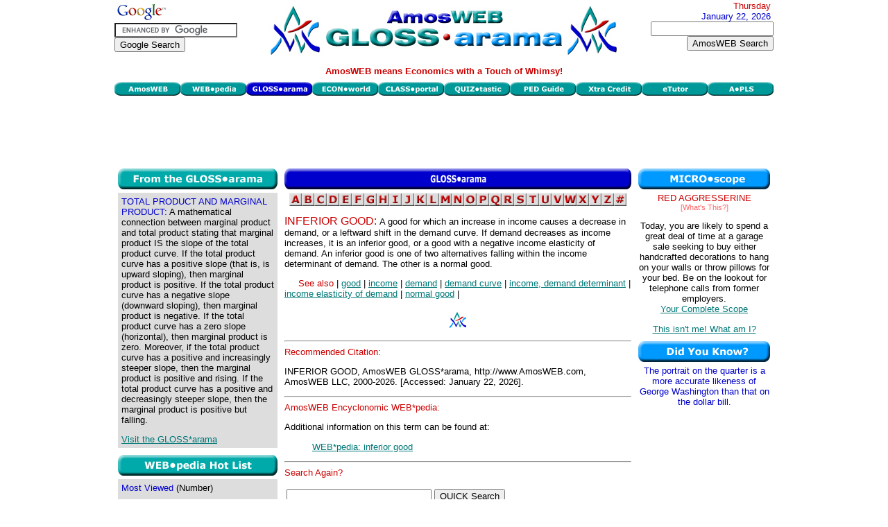

--- FILE ---
content_type: text/html
request_url: http://www.amosweb.com/cgi-bin/awb_nav.pl?s=gls&c=dsp&k=inferior+good
body_size: 33136
content:

<!DOCTYPE HTML PUBLIC "-//W3C//DTD HTML 4.01 Transitional//EN">

<HTML>
<HEAD>
<TITLE>AmosWEB is Economics: GLOSS*arama</TITLE>
<META  NAME="description" CONTENT="An economics website, with the GLOSS*arama searchable glossary of terms and concepts, the WEB*pedia searchable encyclopedia database of terms and concepts, the ECON*world database of websites, the Free Lunch Index of economic activity, the MICRO*scope daily shopping horoscope, the CLASS*portal course tutoring system, and the QUIZ*tastic testing system. AmosWEB means economics, with a touch of whimsy.">
<META  NAME="keywords" CONTENT="economic, economics, economy, macroeconomics, microeconomics, encyclopedia, glossary, dictionary, economics dictionary, course, exam, test, quiz, instruction, class, tutor, tutoring, price, supply, demand, price elasticity, business cycle, business cycles, elasticity, supply and demand, business, economic development, market, business, financial, finance, economic indicators, Federal Reserve, Federal Reserve System, economic policy, unemployment, unemployment rate, inflation, inflation rate, monetary policy, fiscal policy, Gross Domestic Product, monopoly, perfect competion, market structure, marginal cost, marginal utility, marginal product">
<LINK REL="icon" HREF="http://amosweb.com/favicon.ico" />
<LINK REL="shortcut icon" HREF="http://amosweb.com/favicon.ico" />
<LINK REL="stylesheet" HREF="../awb.css" TYPE="text/css">

<!-- Javascript Module Begin -->
<SCRIPT LANGUAGE="javascript">
var awb_des = "The starting point for all things economic, check out current economic news";
var awb1 = new Image();
awb1.src = "../images/mnu_awb1.gif";
function imgOffawb(){document.awb.src=awb1.src;}
var awb2 = new Image();
awb2.src = "../images/mnu_awb2.gif";
function imgOnawb(){document.awb.src=awb2.src;}
var wpd_des = "An extensive online encyclopedia of economic information";
var wpd1 = new Image();
wpd1.src = "../images/mnu_wpd1.gif";
function imgOffwpd(){document.wpd.src=wpd1.src;}
var wpd2 = new Image();
wpd2.src = "../images/mnu_wpd2.gif";
function imgOnwpd(){document.wpd.src=wpd2.src;}
var gls_des = "A searchable economics glossary of concepts and terms";
var gls1 = new Image();
gls1.src = "../images/mnu_gls1.gif";
function imgOffgls(){document.gls.src=gls1.src;}
var gls2 = new Image();
gls2.src = "../images/mnu_gls2.gif";
function imgOngls(){document.gls.src=gls2.src;}
var ecw_des = "A searchable database of economic websites -- government, university, instructor, data";
var ecw1 = new Image();
ecw1.src = "../images/mnu_ecw1.gif";
function imgOffecw(){document.ecw.src=ecw1.src;}
var ecw2 = new Image();
ecw2.src = "../images/mnu_ecw2.gif";
function imgOnecw(){document.ecw.src=ecw2.src;}
var cls_des = "Instructional materials for introductory Macroeconomics and Microeconomics";
var cls1 = new Image();
cls1.src = "../images/mnu_cls1.gif";
function imgOffcls(){document.cls.src=cls1.src;}
var cls2 = new Image();
cls2.src = "../images/mnu_cls2.gif";
function imgOncls(){document.cls.src=cls2.src;}
var tst_des = "A system of multiple choice exam questions to practice for the real thing";
var tst1 = new Image();
tst1.src = "../images/mnu_tst1.gif";
function imgOfftst(){document.tst.src=tst1.src;}
var tst2 = new Image();
tst2.src = "../images/mnu_tst2.gif";
function imgOntst(){document.tst.src=tst2.src;}
var pdg_des = "Amble through the whimsical economy of Shady Valley, U.S.A.";
var pdg1 = new Image();
pdg1.src = "../images/mnu_pdg1.gif";
function imgOffpdg(){document.pdg.src=pdg1.src;}
var pdg2 = new Image();
pdg2.src = "../images/mnu_pdg2.gif";
function imgOnpdg(){document.pdg.src=pdg2.src;}
var xcr_des = "Follow the economic escapades of two students seeking a little extra credit";
var xcr1 = new Image();
xcr1.src = "../images/mnu_xcr1.gif";
function imgOffxcr(){document.xcr.src=xcr1.src;}
var xcr2 = new Image();
xcr2.src = "../images/mnu_xcr2.gif";
function imgOnxcr(){document.xcr.src=xcr2.src;}
var etu_des = "A subscription service and online learning system for introductory economics";
var etu1 = new Image();
etu1.src = "../images/mnu_etu1.gif";
function imgOffetu(){document.etu.src=etu1.src;}
var etu2 = new Image();
etu2.src = "../images/mnu_etu2.gif";
function imgOnetu(){document.etu.src=etu2.src;}
var pls_des = "A state of the art online learning system available for classroom use";
var pls1 = new Image();
pls1.src = "../images/mnu_pls1.gif";
function imgOffpls(){document.pls.src=pls1.src;}
var pls2 = new Image();
pls2.src = "../images/mnu_pls2.gif";
function imgOnpls(){document.pls.src=pls2.src;}
function writeText(txt){
document.getElementById("desc").innerHTML=txt;}
var new_des ="<B><FONT COLOR=#CC0000>AmosWEB means Economics with a Touch of Whimsy!</FONT></B>";
function pop_mail(u,w,h) {
win_pop = window.open(u, 'win_pop', 'width=' + w + ',height=' + h + ',resizable=yes,scrollbars=yes');}
var a1 = new Image();
a1.src = "../images/a1.gif";
function imgOffa(){document.a.src=a1.src;}
var a2 = new Image();
a2.src = "../images/a2.gif";
function imgOna(){document.a.src=a2.src;}
var b1 = new Image();
b1.src = "../images/b1.gif";
function imgOffb(){document.b.src=b1.src;}
var b2 = new Image();
b2.src = "../images/b2.gif";
function imgOnb(){document.b.src=b2.src;}
var c1 = new Image();
c1.src = "../images/c1.gif";
function imgOffc(){document.c.src=c1.src;}
var c2 = new Image();
c2.src = "../images/c2.gif";
function imgOnc(){document.c.src=c2.src;}
var d1 = new Image();
d1.src = "../images/d1.gif";
function imgOffd(){document.d.src=d1.src;}
var d2 = new Image();
d2.src = "../images/d2.gif";
function imgOnd(){document.d.src=d2.src;}
var e1 = new Image();
e1.src = "../images/e1.gif";
function imgOffe(){document.e.src=e1.src;}
var e2 = new Image();
e2.src = "../images/e2.gif";
function imgOne(){document.e.src=e2.src;}
var f1 = new Image();
f1.src = "../images/f1.gif";
function imgOfff(){document.f.src=f1.src;}
var f2 = new Image();
f2.src = "../images/f2.gif";
function imgOnf(){document.f.src=f2.src;}
var g1 = new Image();
g1.src = "../images/g1.gif";
function imgOffg(){document.g.src=g1.src;}
var g2 = new Image();
g2.src = "../images/g2.gif";
function imgOng(){document.g.src=g2.src;}
var h1 = new Image();
h1.src = "../images/h1.gif";
function imgOffh(){document.h.src=h1.src;}
var h2 = new Image();
h2.src = "../images/h2.gif";
function imgOnh(){document.h.src=h2.src;}
var i1 = new Image();
i1.src = "../images/i1.gif";
function imgOffi(){document.i.src=i1.src;}
var i2 = new Image();
i2.src = "../images/i2.gif";
function imgOni(){document.i.src=i2.src;}
var j1 = new Image();
j1.src = "../images/j1.gif";
function imgOffj(){document.j.src=j1.src;}
var j2 = new Image();
j2.src = "../images/j2.gif";
function imgOnj(){document.j.src=j2.src;}
var k1 = new Image();
k1.src = "../images/k1.gif";
function imgOffk(){document.k.src=k1.src;}
var k2 = new Image();
k2.src = "../images/k2.gif";
function imgOnk(){document.k.src=k2.src;}
var l1 = new Image();
l1.src = "../images/l1.gif";
function imgOffl(){document.l.src=l1.src;}
var l2 = new Image();
l2.src = "../images/l2.gif";
function imgOnl(){document.l.src=l2.src;}
var m1 = new Image();
m1.src = "../images/m1.gif";
function imgOffm(){document.m.src=m1.src;}
var m2 = new Image();
m2.src = "../images/m2.gif";
function imgOnm(){document.m.src=m2.src;}
var n1 = new Image();
n1.src = "../images/n1.gif";
function imgOffn(){document.n.src=n1.src;}
var n2 = new Image();
n2.src = "../images/n2.gif";
function imgOnn(){document.n.src=n2.src;}
var o1 = new Image();
o1.src = "../images/o1.gif";
function imgOffo(){document.o.src=o1.src;}
var o2 = new Image();
o2.src = "../images/o2.gif";
function imgOno(){document.o.src=o2.src;}
var p1 = new Image();
p1.src = "../images/p1.gif";
function imgOffp(){document.p.src=p1.src;}
var p2 = new Image();
p2.src = "../images/p2.gif";
function imgOnp(){document.p.src=p2.src;}
var q1 = new Image();
q1.src = "../images/q1.gif";
function imgOffq(){document.q.src=q1.src;}
var q2 = new Image();
q2.src = "../images/q2.gif";
function imgOnq(){document.q.src=q2.src;}
var r1 = new Image();
r1.src = "../images/r1.gif";
function imgOffr(){document.r.src=r1.src;}
var r2 = new Image();
r2.src = "../images/r2.gif";
function imgOnr(){document.r.src=r2.src;}
var s1 = new Image();
s1.src = "../images/s1.gif";
function imgOffs(){document.s.src=s1.src;}
var s2 = new Image();
s2.src = "../images/s2.gif";
function imgOns(){document.s.src=s2.src;}
var t1 = new Image();
t1.src = "../images/t1.gif";
function imgOfft(){document.t.src=t1.src;}
var t2 = new Image();
t2.src = "../images/t2.gif";
function imgOnt(){document.t.src=t2.src;}
var u1 = new Image();
u1.src = "../images/u1.gif";
function imgOffu(){document.u.src=u1.src;}
var u2 = new Image();
u2.src = "../images/u2.gif";
function imgOnu(){document.u.src=u2.src;}
var v1 = new Image();
v1.src = "../images/v1.gif";
function imgOffv(){document.v.src=v1.src;}
var v2 = new Image();
v2.src = "../images/v2.gif";
function imgOnv(){document.v.src=v2.src;}
var w1 = new Image();
w1.src = "../images/w1.gif";
function imgOffw(){document.w.src=w1.src;}
var w2 = new Image();
w2.src = "../images/w2.gif";
function imgOnw(){document.w.src=w2.src;}
var x1 = new Image();
x1.src = "../images/x1.gif";
function imgOffx(){document.x.src=x1.src;}
var x2 = new Image();
x2.src = "../images/x2.gif";
function imgOnx(){document.x.src=x2.src;}
var y1 = new Image();
y1.src = "../images/y1.gif";
function imgOffy(){document.y.src=y1.src;}
var y2 = new Image();
y2.src = "../images/y2.gif";
function imgOny(){document.y.src=y2.src;}
var z1 = new Image();
z1.src = "../images/z1.gif";
function imgOffz(){document.z.src=z1.src;}
var z2 = new Image();
z2.src = "../images/z2.gif";
function imgOnz(){document.z.src=z2.src;}
var nbr1 = new Image();
nbr1.src = "../images/nbr1.gif";
function imgOffnbr(){document.nbr.src=nbr1.src;}
var nbr2 = new Image();
nbr2.src = "../images/nbr2.gif";
function imgOnnbr(){document.nbr.src=nbr2.src;}
<!--
function pop_dsp(u,w,h) {
win_pop = window.open(u, 'win_pop', 'width=' + w + ',height=' + h + ',resizable=yes,scrollbars=yes');
}
//-->
</SCRIPT>

</HEAD>
<BODY TOPMARGIN="1" LEFTMARGIN="5" MARGINHEIGHT="1" MARGINWIDTH="5">

<!-- Whole page Table Begin -->
<TABLE BORDER="0" ALIGN="center" CELLSPACING="0" CELLPADDING="0">
<TR><TD ALIGN="left" VALIGN="top" BGCOLOR="#FFFFFF" WIDTH="950">
<!-- Upper Logo Table Begin -->
<TABLE BORDER="0" CELLSPACING="0" CELLPADDING="0" WIDTH="100%">
<TR>
<TD ALIGN="left" VALIGN="top" BGCOLOR="#FFFFFF" WIDTH="215">

<!-- Search Google -->
<a href="http://www.google.com/">
<img src="http://www.google.com/logos/Logo_25wht.gif" border="0" alt="Google" align="middle"></img></a><BR>
<form action="http://www.google.com/cse" id="cse-search-box">
  <div>
    <input type="hidden" name="cx" value="partner-pub-8880056645034975:0279977206" />
    <input type="hidden" name="ie" value="UTF-8" />
    <input type="text" name="q" size="20" /><BR>
    <input type="submit" name="sa" value="Google Search" />
  </div>
</form>

<script type="text/javascript" src="http://www.google.com/coop/cse/brand?form=cse-search-box&amp;lang=en"></script>

<!-- Search Google -->

</TD>

<TD ALIGN="center" VALIGN="middle" BGCOLOR="#FFFFFF" WIDTH="505">
<IMG SRC="../images/logo_gls.jpg" BORDER="0">
</TD>

<TD ALIGN="right" VALIGN="top" BGCOLOR="#FFFFFF" WIDTH="215">
<FONT COLOR="#CC0000">Thursday</FONT>&nbsp;<BR>
<FONT COLOR="#0000CC">January 22, 2026</FONT>&nbsp;
<BR>
<FORM ACTION="awb_nav.pl" METHOD="post">
<INPUT TYPE="text" NAME="k" SIZE="20" MAXLENGTH="100"></INPUT><BR>
<INPUT TYPE="submit" VALUE="AmosWEB Search"></INPUT>
<INPUT TYPE="hidden" NAME="c" VALUE="src"></INPUT>              
<INPUT TYPE="hidden" NAME="s" VALUE="awb"></INPUT>
</FORM>                    
</TD>
</TR>
</TABLE>
<!-- Upper Logo Table End -->
<!-- Menu Module Begin -->
<!-- Button Explanation Table Begin -->
<TABLE BORDER="0" CELLSPACING="0" CELLPADDING="0" WIDTH="100%">
<TR>
<TD ALIGN="left" VALIGN="middle" BGCOLOR="#FFFFFF" HEIGHT="30">
<TABLE BORDER="0" CELLSPACING="0" CELLPADDING="0" WIDTH="100%">
<TR>
<TD ALIGN="center" VALIGN="middle" BGCOLOR="#FFFFFF" HEIGHT="30">
<P ID="desc"><B><FONT COLOR="#CC0000">AmosWEB means Economics with a Touch of Whimsy!</FONT></B></P>
</TD>
</TR>
</TABLE>
<!-- Button Explanation Table End -->

<!-- First Row Nav Button Table Begin -->
<TABLE BORDER="0" CELLSPACING="0" CELLPADDING="0" WIDTH="99%">
<TR>

<TD><A HREF = "awb_nav.pl?s=awb" ONMOUSEOVER="imgOnawb();writeText(awb_des)" ONMOUSEOUT="imgOffawb();writeText(new_des)"><IMG SRC="../images/mnu_awb1.gif" BORDER="0" WIDTH="95" HEIGHT="20" ALT="AmosWEB" NAME = "awb"></A></TD><TD><A HREF = "awb_nav.pl?s=wpd" ONMOUSEOVER="imgOnwpd();writeText(wpd_des)" ONMOUSEOUT="imgOffwpd();writeText(new_des)"><IMG SRC="../images/mnu_wpd1.gif" BORDER="0" WIDTH="95" HEIGHT="20" ALT="WEB*pedia" NAME = "wpd"></A></TD><TD><A HREF = "awb_nav.pl?s=gls" ONMOUSEOVER="writeText(gls_des)" ONMOUSEOUT="writeText(new_des)"><IMG SRC="../images/mnu_gls3.gif" BORDER="0" WIDTH="95" HEIGHT="20" ALT="GLOSS*arama" ONMOUSEOVER="writeText(gls_des)" ONMOUSEOUT="writeText(new_des)"></A></TD><TD><A HREF = "awb_nav.pl?s=ecw" ONMOUSEOVER="imgOnecw();writeText(ecw_des)" ONMOUSEOUT="imgOffecw();writeText(new_des)"><IMG SRC="../images/mnu_ecw1.gif" BORDER="0" WIDTH="95" HEIGHT="20" ALT="ECON*world" NAME = "ecw"></A></TD><TD><A HREF = "awb_nav.pl?s=cls" ONMOUSEOVER="imgOncls();writeText(cls_des)" ONMOUSEOUT="imgOffcls();writeText(new_des)"><IMG SRC="../images/mnu_cls1.gif" BORDER="0" WIDTH="95" HEIGHT="20" ALT="CLASS*portal" NAME = "cls"></A></TD><TD><A HREF = "awb_nav.pl?s=tst" ONMOUSEOVER="imgOntst();writeText(tst_des)" ONMOUSEOUT="imgOfftst();writeText(new_des)"><IMG SRC="../images/mnu_tst1.gif" BORDER="0" WIDTH="95" HEIGHT="20" ALT="QUIZ*tastic" NAME = "tst"></A></TD><TD><A HREF = "awb_nav.pl?s=pdg" ONMOUSEOVER="imgOnpdg();writeText(pdg_des)" ONMOUSEOUT="imgOffpdg();writeText(new_des)"><IMG SRC="../images/mnu_pdg1.gif" BORDER="0" WIDTH="95" HEIGHT="20" ALT="PED Guide" NAME = "pdg"></A></TD><TD><A HREF = "awb_nav.pl?s=xcr" ONMOUSEOVER="imgOnxcr();writeText(xcr_des)" ONMOUSEOUT="imgOffxcr();writeText(new_des)"><IMG SRC="../images/mnu_xcr1.gif" BORDER="0" WIDTH="95" HEIGHT="20" ALT="Xtra Credit" NAME = "xcr"></A></TD><TD><A HREF = "awb_nav.pl?s=etu" ONMOUSEOVER="imgOnetu();writeText(etu_des)" ONMOUSEOUT="imgOffetu();writeText(new_des)"><IMG SRC="../images/mnu_etu1.gif" BORDER="0" WIDTH="95" HEIGHT="20" ALT="eTutor" NAME = "etu"></A></TD><TD><A HREF = "awb_nav.pl?s=pls" ONMOUSEOVER="imgOnpls();writeText(pls_des)" ONMOUSEOUT="imgOffpls();writeText(new_des)"><IMG SRC="../images/mnu_pls1.gif" BORDER="0" WIDTH="95" HEIGHT="20" ALT="A*PLS" NAME = "pls"></A></TD></TR>
</TABLE>
<!-- First Row Nav Button Table End -->
<!-- Menu Module End -->
<!-- Top Banner Ad Begin -->
<TABLE BORDER="0" ALIGN="center" CELLSPACING="5" CELLPADDING="0" WIDTH="728">
<TR><TD ALIGN="center" VALIGN="middle" BGCOLOR="#FFFFFF" WIDTH="728" HEIGHT="90">

<script type="text/javascript"><!--
google_ad_client = "ca-pub-8880056645034975";
/* Tp_Ad728x90 */
google_ad_slot = "6844336836";
google_ad_width = 728;
google_ad_height = 90;
//-->
</script>
<script type="text/javascript"
src="http://pagead2.googlesyndication.com/pagead/show_ads.js">
</script>

</TD>
</TR></TABLE>
<!-- Top Banner Ad End -->

<!-- Main Body Table Begin -->
<TABLE BORDER="0" ALIGN="center" CELLSPACING="0" CELLPADDING="0" WIDTH="100%">
<TR>

<!-- Left Column Begin -->
<TD ALIGN="center" VALIGN="top">

<!-- GLOSS*arama Module Begin -->
<TABLE BORDER="0" CELLSPACING="5" CELLPADDING="0" WIDTH="100%">
<TR>
<TD>
<A HREF="awb_nav.pl?s=gls"><IMG SRC="../images/head_gls.jpg" BORDER="0" WIDTH="230" HEIGHT="30"></A>
</TD>
</TR>
<TR><TD CLASS="gray" ALIGN="left" VALIGN="top">
<TABLE BORDER="0" CELLSPACING="5" CELLPADDING="0" WIDTH="100%">
<TR>
<TD CLASS="gray">
<FONT COLOR="#0000CC">TOTAL PRODUCT AND MARGINAL PRODUCT:</FONT> A mathematical connection between marginal product and total product stating that marginal product IS the slope of the total product curve. If the total product curve has a positive slope (that is, is upward sloping), then marginal product is positive. If the total product curve has a negative slope (downward sloping), then marginal product is negative.  If the total product curve has a zero slope (horizontal), then marginal product is zero. Moreover, if the total product curve has a positive and increasingly steeper slope, then the marginal product is positive and rising. If the total product curve has a positive and decreasingly steeper slope, then the marginal product is positive but falling.</FONT>
<P><A HREF="awb_nav.pl?s=gls">Visit the GLOSS*arama</A>
</TD>
</TR>
</TABLE>
</TD>
</TR>
</TABLE>
<!-- GLOSS*arama Module End -->

<!-- WEB*pedia Hot List Module Begin -->
<TABLE BORDER="0" CELLSPACING="5" CELLPADDING="0" WIDTH="100%">
<TR>
<TD>
<A HREF="awb_nav.pl?s=wpd"><IMG SRC="../images/head_htl.jpg" BORDER="0" WIDTH="230" HEIGHT="30"></A>
</TD>
</TR>
<TR><TD CLASS="gray" ALIGN="left" VALIGN="top">
<TABLE BORDER="0" CELLSPACING="5" CELLPADDING="0" WIDTH="100%">
<TR>
<TD CLASS="gray">

<FONT COLOR="#0000CC">Most Viewed</FONT> (Number)<UL>
<LI><A  HREF="awb_nav.pl?s=wpd&c=dsp&k=production+stages">production stages</A> (385)</LI><LI><A  HREF="awb_nav.pl?s=wpd&c=dsp&k=perfect+competition,+characteristics">perfect competition, characteristics</A> (255)</LI><LI><A  HREF="awb_nav.pl?s=wpd&c=dsp&k=factor+payments">factor payments</A> (235)</LI><LI><A  HREF="awb_nav.pl?s=wpd&c=dsp&k=number+of+buyers,+demand+determinant">number of buyers, demand determinant</A> (192)</LI><LI><A  HREF="awb_nav.pl?s=wpd&c=dsp&k=money+functions">money functions</A> (185)</LI></UL>
</UL>
<A HREF="awb_nav.pl?s=wpd">Visit the WEB*pedia</A>
</TD>
</TR>
</TABLE>
</TD>
</TR>
</TABLE>
<!-- WEB*pedia Hot List Module End -->

<CENTER>
<IMG SRC="../images/bar_teal.jpg" BORDER="0" VSPACE="5" WIDTH="230"><BR>
<IMG SRC="../images/aw_sm.gif" BORDER="0" VSPACE="5">
</CENTER>
</TD>
<!-- Left Column End -->

<!-- Middle Column Begin -->
<TD ALIGN="center" VALIGN="top" BGCOLOR="#FFFFFF" WIDTH="70%">
<!-- GLOSS*arama Home Page Module Begin -->
<TABLE BORDER="0" CELLSPACING="5" CELLPADDING="0">
<TR>
<TD>
<A HREF="awb_nav.pl?s=gls"><IMG SRC="../images/head_glh.jpg" BORDER="0" WIDTH="500" HEIGHT="30"></A>
</TD>
</TR>
<TR>
<TD ALIGN="left" VALIGN="top">
<CENTER>
<A HREF = "awb_nav.pl?s=gls&c=ind&a=a"><IMG SRC="../images/a1.gif" BORDER="0" NAME="a" ONMOUSEOVER="imgOna()" ONMOUSEOUT="imgOffa()" WIDTH="18"></A><A HREF = "awb_nav.pl?s=gls&c=ind&a=b"><IMG SRC="../images/b1.gif" BORDER="0" NAME="b" ONMOUSEOVER="imgOnb()" ONMOUSEOUT="imgOffb()" WIDTH="18"></A><A HREF = "awb_nav.pl?s=gls&c=ind&a=c"><IMG SRC="../images/c1.gif" BORDER="0" NAME="c" ONMOUSEOVER="imgOnc()" ONMOUSEOUT="imgOffc()" WIDTH="18"></A><A HREF = "awb_nav.pl?s=gls&c=ind&a=d"><IMG SRC="../images/d1.gif" BORDER="0" NAME="d" ONMOUSEOVER="imgOnd()" ONMOUSEOUT="imgOffd()" WIDTH="18"></A><A HREF = "awb_nav.pl?s=gls&c=ind&a=e"><IMG SRC="../images/e1.gif" BORDER="0" NAME="e" ONMOUSEOVER="imgOne()" ONMOUSEOUT="imgOffe()" WIDTH="18"></A><A HREF = "awb_nav.pl?s=gls&c=ind&a=f"><IMG SRC="../images/f1.gif" BORDER="0" NAME="f" ONMOUSEOVER="imgOnf()" ONMOUSEOUT="imgOfff()" WIDTH="18"></A><A HREF = "awb_nav.pl?s=gls&c=ind&a=g"><IMG SRC="../images/g1.gif" BORDER="0" NAME="g" ONMOUSEOVER="imgOng()" ONMOUSEOUT="imgOffg()" WIDTH="18"></A><A HREF = "awb_nav.pl?s=gls&c=ind&a=h"><IMG SRC="../images/h1.gif" BORDER="0" NAME="h" ONMOUSEOVER="imgOnh()" ONMOUSEOUT="imgOffh()" WIDTH="18"></A><A HREF = "awb_nav.pl?s=gls&c=ind&a=i"><IMG SRC="../images/i1.gif" BORDER="0" NAME="i" ONMOUSEOVER="imgOni()" ONMOUSEOUT="imgOffi()" WIDTH="18"></A><A HREF = "awb_nav.pl?s=gls&c=ind&a=j"><IMG SRC="../images/j1.gif" BORDER="0" NAME="j" ONMOUSEOVER="imgOnj()" ONMOUSEOUT="imgOffj()" WIDTH="18"></A><A HREF = "awb_nav.pl?s=gls&c=ind&a=k"><IMG SRC="../images/k1.gif" BORDER="0" NAME="k" ONMOUSEOVER="imgOnk()" ONMOUSEOUT="imgOffk()" WIDTH="18"></A><A HREF = "awb_nav.pl?s=gls&c=ind&a=l"><IMG SRC="../images/l1.gif" BORDER="0" NAME="l" ONMOUSEOVER="imgOnl()" ONMOUSEOUT="imgOffl()" WIDTH="18"></A><A HREF = "awb_nav.pl?s=gls&c=ind&a=m"><IMG SRC="../images/m1.gif" BORDER="0" NAME="m" ONMOUSEOVER="imgOnm()" ONMOUSEOUT="imgOffm()" WIDTH="18"></A><A HREF = "awb_nav.pl?s=gls&c=ind&a=n"><IMG SRC="../images/n1.gif" BORDER="0" NAME="n" ONMOUSEOVER="imgOnn()" ONMOUSEOUT="imgOffn()" WIDTH="18"></A><A HREF = "awb_nav.pl?s=gls&c=ind&a=o"><IMG SRC="../images/o1.gif" BORDER="0" NAME="o" ONMOUSEOVER="imgOno()" ONMOUSEOUT="imgOffo()" WIDTH="18"></A><A HREF = "awb_nav.pl?s=gls&c=ind&a=p"><IMG SRC="../images/p1.gif" BORDER="0" NAME="p" ONMOUSEOVER="imgOnp()" ONMOUSEOUT="imgOffp()" WIDTH="18"></A><A HREF = "awb_nav.pl?s=gls&c=ind&a=q"><IMG SRC="../images/q1.gif" BORDER="0" NAME="q" ONMOUSEOVER="imgOnq()" ONMOUSEOUT="imgOffq()" WIDTH="18"></A><A HREF = "awb_nav.pl?s=gls&c=ind&a=r"><IMG SRC="../images/r1.gif" BORDER="0" NAME="r" ONMOUSEOVER="imgOnr()" ONMOUSEOUT="imgOffr()" WIDTH="18"></A><A HREF = "awb_nav.pl?s=gls&c=ind&a=s"><IMG SRC="../images/s1.gif" BORDER="0" NAME="s" ONMOUSEOVER="imgOns()" ONMOUSEOUT="imgOffs()" WIDTH="18"></A><A HREF = "awb_nav.pl?s=gls&c=ind&a=t"><IMG SRC="../images/t1.gif" BORDER="0" NAME="t" ONMOUSEOVER="imgOnt()" ONMOUSEOUT="imgOfft()" WIDTH="18"></A><A HREF = "awb_nav.pl?s=gls&c=ind&a=u"><IMG SRC="../images/u1.gif" BORDER="0" NAME="u" ONMOUSEOVER="imgOnu()" ONMOUSEOUT="imgOffu()" WIDTH="18"></A><A HREF = "awb_nav.pl?s=gls&c=ind&a=v"><IMG SRC="../images/v1.gif" BORDER="0" NAME="v" ONMOUSEOVER="imgOnv()" ONMOUSEOUT="imgOffv()" WIDTH="18"></A><A HREF = "awb_nav.pl?s=gls&c=ind&a=w"><IMG SRC="../images/w1.gif" BORDER="0" NAME="w" ONMOUSEOVER="imgOnw()" ONMOUSEOUT="imgOffw()" WIDTH="18"></A><A HREF = "awb_nav.pl?s=gls&c=ind&a=x"><IMG SRC="../images/x1.gif" BORDER="0" NAME="x" ONMOUSEOVER="imgOnx()" ONMOUSEOUT="imgOffx()" WIDTH="18"></A><A HREF = "awb_nav.pl?s=gls&c=ind&a=y"><IMG SRC="../images/y1.gif" BORDER="0" NAME="y" ONMOUSEOVER="imgOny()" ONMOUSEOUT="imgOffy()" WIDTH="18"></A><A HREF = "awb_nav.pl?s=gls&c=ind&a=z"><IMG SRC="../images/z1.gif" BORDER="0" NAME="z" ONMOUSEOVER="imgOnz()" ONMOUSEOUT="imgOffz()" WIDTH="18"></A><A HREF = "awb_nav.pl?s=gls&c=ind&a=nbr"><IMG SRC="../images/nbr1.gif" BORDER="0" NAME="nbr" ONMOUSEOVER="imgOnnbr()" ONMOUSEOUT="imgOffnbr()" WIDTH="18"></A></CENTER><P><FONT COLOR="#CC0000" SIZE="3">
INFERIOR GOOD: </FONT><FONT COLOR="#000000">A good for which an increase in income causes a decrease in demand, or a leftward shift in the demand curve. If demand decreases as income increases, it is an inferior good, or a good with a negative income elasticity of demand. An inferior good is one of two alternatives falling within the income determinant of demand. The other is a normal good.</FONT><P>&nbsp;&nbsp;&nbsp;&nbsp;&nbsp;<FONT COLOR="#CC0000">See also </FONT>| <A HREF="awb_nav.pl?s=gls&c=dsp&k=good">good</A> | <A HREF="awb_nav.pl?s=gls&c=dsp&k=income">income</A> | <A HREF="awb_nav.pl?s=gls&c=dsp&k=demand">demand</A> | <A HREF="awb_nav.pl?s=gls&c=dsp&k=demand+curve">demand curve</A> | <A HREF="awb_nav.pl?s=gls&c=dsp&k=income,+demand+determinant">income, demand determinant</A> | <A HREF="awb_nav.pl?s=gls&c=dsp&k=income+elasticity+of+demand">income elasticity of demand</A> | <A HREF="awb_nav.pl?s=gls&c=dsp&k=normal+good">normal good</A> |<P><CENTER><IMG SRC="../images/aw_sm.gif" BORDER="0" VSPACE="5"></CENTER><P><HR><FONT COLOR="#CC0000">Recommended Citation:</FONT><P>INFERIOR GOOD, AmosWEB GLOSS*arama,  http://www.AmosWEB.com, AmosWEB LLC, 2000-2026. [Accessed: January 22, 2026].<P><HR><FONT COLOR="#CC0000">AmosWEB Encyclonomic WEB*pedia:</FONT><P>Additional information on this term can be found at: <BLOCKQUOTE><A HREF="awb_nav.pl?s=wpd&c=dsp&k=inferior good">WEB*pedia: inferior good</A></BLOCKQUOTE><HR>
<FONT COLOR="#CC0000">Search Again?</FONT><P>
<TABLE BORDER="0">
<FORM ACTION="awb_nav.pl" METHOD="post">
<TR>
<TD ALIGN="left" VALIGN="top" BGCOLOR="#FFFFFF" WIDTH="10">
<INPUT TYPE="text" NAME="k" SIZE="24" MAXLENGTH="50">
</TD>
<TD ALIGN="left" VALIGN="top" BGCOLOR="#FFFFFF" WIDTH="10">
<INPUT TYPE="submit" VALUE="QUICK Search">
<INPUT TYPE="hidden" NAME="c" VALUE="dsp">
<INPUT TYPE="hidden" NAME="s" VALUE="gls">
</FORM>
</TD>
</TR>
</TABLE>
<P>
<A HREF="awb_nav.pl?s=gls">Back to the GLOSS*arama</A>
</TD>
</TR>
</TABLE>
<!-- GLOSS*arama Home Page Module End -->

<!-- Issue of the Day Module Begin -->
<TABLE BORDER="0" CELLSPACING="5" CELLPADDING="0">
<TR>
<TD>
<A HREF="awb_nav.pl?s=wpd"><IMG SRC="../images/head_wpd.jpg" BORDER="0" WIDTH="500" HEIGHT="30"></A>
</TD>
</TR>
<TR>
<TD ALIGN="left" VALIGN="top">
<!-- Middle Insert Ad Begin -->
<TABLE BORDER="0" ALIGN="right" CELLSPACING="5" CELLPADDING="0" WIDTH="300">
<TR><TD ALIGN="center" VALIGN="middle" BGCOLOR="#FFFFFF" HEIGHT="250">

<script type="text/javascript"><!--
google_ad_client = "ca-pub-8880056645034975";
/* Md_Ad300x250 */
google_ad_slot = "8207483288";
google_ad_width = 300;
google_ad_height = 250;
//-->
</script>
<script type="text/javascript"
src="http://pagead2.googlesyndication.com/pagead/show_ads.js">
</script>

</TD>
</TR></TABLE>
<!-- Middle Insert Ad End -->
<FONT COLOR="#0000CC" SIZE="3">AVERAGE VARIABLE COST</FONT><P>Total variable cost per unit of output, found by dividing total variable cost by the quantity of output. When compared with price (per unit revenue), average variable cost (AVC) indicates whether or not a profit-maximizing firm should shut down production in the short run. Average variable cost is one of three average cost concepts important to short-run production analysis. The other two are average total cost and average fixed cost. A related concept is marginal cost.
<P><A HREF="awb_nav.pl?s=wpd&c=dsp&k=average variable cost">Complete Entry</A> | <A HREF="awb_nav.pl?s=wpd">Visit the WEB*pedia</A></TD>
</TR>
</TABLE>
<!-- Issue of the Day Module End -->

<CENTER>
<IMG SRC="../images/bar_dkblue.jpg" BORDER="0" VSPACE="5" WIDTH="500"><BR>

<!-- Middle Insert Ad Begin -->

<TABLE BORDER="0" ALIGN="center" CELLSPACING="5" CELLPADDING="0" WIDTH="360">
<TR><TD ALIGN="center" VALIGN="middle" BGCOLOR="#FFFFFF" WIDTH="360" HEIGHT="379">
<A HREF="http://www.amosweb.com/cgi-bin/awb_nav.pl?s=pls" TARGET="APLS"><IMG SRC="../images/apls_ad_md.jpg" BORDER="0" ALT="APLS"></A>

</TD>
</TR></TABLE>
<!-- Middle Insert Ad End -->
<IMG SRC="../images/bar_dkblue.jpg" BORDER="0" VSPACE="5" WIDTH="500"><BR>
<IMG SRC="../images/aw_sm.gif" BORDER="0" VSPACE="5">
</CENTER>
</TD>
<!-- Middle Column End -->

<!-- Left Column Begin -->
<TD ALIGN="center" VALIGN="top" BGCOLOR="#FFFFFF">

<!-- MICRO*scope Module Begin -->
<TABLE BORDER="0" CELLSPACING="5" CELLPADDING="0" WIDTH="200">
<TR>
<TD>
<IMG SRC="../images/head_mcs_r.jpg" BORDER="0" WIDTH="190" HEIGHT="30">
</TD>
</TR>
<TR><TD ALIGN="center" VALIGN="top">
<SPAN CLASS="red">RED AGGRESSERINE</SPAN><BR><A CLASS="mail" HREF=javascript:pop_dsp('mcs.pl?k=red',500,250)>[What's This?]</A>
<P>
Today, you are likely to spend a great deal of time at a garage sale seeking to buy either handcrafted decorations to hang on your walls or throw pillows for your bed. Be on the lookout for telephone calls from former employers.<BR><A HREF="awb_nav.pl?s=awb&c=mcs&pge=dsp&k=red">Your Complete Scope</A>
<P>
<A HREF="awb_nav.pl?s=awb&c=mcs&pge=scp">This isn't me! What am I?</A>
</TD>
</TR>
</TABLE>
<!-- MICRO*scope Module End -->

<!-- Trivia Module Begin -->
<TABLE BORDER="0" CELLSPACING="5" CELLPADDING="0" WIDTH="100%">
<TR>
<TD>
<IMG SRC="../images/head_fyi.jpg" BORDER="0" WIDTH="190" HEIGHT="30">
</TD>
</TR>
<TR><TD ALIGN="center" VALIGN="top">
<FONT COLOR="#0000CC">The portrait on the quarter is a more accurate likeness of George Washington than that on the dollar bill.
</FONT>
</TD>
</TR>
</TABLE>
<!-- Trivia Module End -->

<!-- Insert Google Ads Begin -->
<TABLE BORDER="0" CELLSPACING="0" CELLPADDING="0" WIDTH="180">
<TR><TD ALIGN="center" VALIGN="middle" BGCOLOR="#FFFFFF" WIDTH="180">

<script type="text/javascript"><!--
google_ad_client = "ca-pub-8880056645034975";
/* Sk_Ad160x600 */
google_ad_slot = "3339212746";
google_ad_width = 160;
google_ad_height = 600;
//-->
</script>
<script type="text/javascript"
src="http://pagead2.googlesyndication.com/pagead/show_ads.js">
</script>

</TD>
</TR></TABLE>
<!-- Insert Google Ads End -->

<!-- Quote of the Day Module Begin -->
<TABLE BORDER="0" CELLSPACING="5" CELLPADDING="0" WIDTH="100%">
<TR>
<TD>
<IMG SRC="../images/head_fqu.jpg" BORDER="0" WIDTH="190" HEIGHT="30">
</TD>
</TR>
<TR><TD ALIGN="left" VALIGN="top">
<FONT COLOR="#CC0000">"Now is the only time there is. Make your now wow, your minutes miracles, and your days pay. Your life will have been magnificently lived and invested, and when you die you will have made a difference."</FONT><P>-- Mark Victor Hansen

</TD>
</TR>
</TABLE>
<!-- Quote of the Day Module End -->

<!-- Random Acronym Module Begin -->
<TABLE BORDER="0" CELLSPACING="5" CELLPADDING="0" WIDTH="100%">
<TR>
<TD>
<IMG SRC="../images/head_acr.jpg" BORDER="0" WIDTH="190" HEIGHT="30">
</TD>
</TR>
<TR><TD ALIGN="center" VALIGN="top">
<FONT COLOR="#CC0000">ACBS</FONT><BR>Accrediting Commission for Business Schools</FONT>
</TD>
</TR>
</TABLE>
<!-- Random Acronym Module End -->

<!-- Reading Room Links Module Begin -->
<TABLE BORDER="0" CELLSPACING="5" CELLPADDING="0" WIDTH="100%">
<TR>
<TD>
<IMG SRC="../images/head_rrm.jpg" BORDER="0" WIDTH="190" HEIGHT="30">
</TD>
</TR>
<TR><TD ALIGN="left" VALIGN="top">
<A HREF = "awb_nav.pl?s=pdg">A PEDestrian's Guide</A><BR>
<A HREF = "awb_nav.pl?s=xcr">Xtra Credit</A>
</TD>
</TR>
</TABLE>
<!-- Reading Room Links Module End -->

<!-- Vertical Side Ad Begin -->
<TABLE BORDER="0" CELLSPACING="0" CELLPADDING="0" WIDTH="180">
<TR><TD ALIGN="center" VALIGN="middle" BGCOLOR="#FFFFFF" WIDTH="180" HEIGHT="150">

<script type="text/javascript"><!--
google_ad_client = "ca-pub-8880056645034975";
/* Ss_Ad180x150 */
google_ad_slot = "7274384812";
google_ad_width = 180;
google_ad_height = 150;
//-->
</script>
<script type="text/javascript"
src="http://pagead2.googlesyndication.com/pagead/show_ads.js">
</script>

</TD>
</TR></TABLE>
<!-- Vertical Side Ad End -->

<!-- Feedback Module Begin -->
<TABLE BORDER="0" CELLSPACING="5" CELLPADDING="0" WIDTH="100%">
<TR>
<TD>
<IMG SRC="../images/head_fbk.jpg" BORDER="0" WIDTH="190" HEIGHT="30">
</TD>
</TR>
<TR><TD ALIGN="left" VALIGN="top">
Tell us what you think about <FONT COLOR="#0000CC">Amos</FONT><FONT COLOR="#007777">WEB</FONT>. Like what you see? Have suggestions for improvements? Let us know. Click the <A HREF="mailto:web.master@amosweb.net">User Feedback</A> link.
<P>
<A HREF="mailto:web.master@amosweb.net">User Feedback</A>
</TD>
</TR>
</TABLE>
<!-- Feedback Module End -->

<CENTER>
<IMG SRC="../images/bar_ltblue.jpg" BORDER="0" VSPACE="5" WIDTH="190"><BR>
<IMG SRC="../images/aw_sm.gif" BORDER="0" VSPACE="5">
</CENTER>
</TD>
<!-- Left Column End -->

</TR>
</TABLE>
<!-- Main Body Table End -->
<!-- Bottom Banner Ad Begin -->
<TABLE BORDER="0" ALIGN="center" CELLSPACING="5" CELLPADDING="0" WIDTH="728">
<TR><TD ALIGN="center" VALIGN="middle" BGCOLOR="#FFFFFF" WIDTH="728" HEIGHT="15">

<script type="text/javascript"><!--
google_ad_client = "ca-pub-8880056645034975";
/* Bm_Ad728x15 */
google_ad_slot = "9045577370";
google_ad_width = 728;
google_ad_height = 15;
//-->
</script>
<script type="text/javascript"
src="http://pagead2.googlesyndication.com/pagead/show_ads.js">
</script>

</TD>
</TR></TABLE>
<!-- Bottom Banner Ad End -->
<IMG SRC="../images/bar_dkblue1.jpg" BORDER="0" VSPACE="5" 	WIDTH="950"><BR><!-- Close Module Begin -->
<CENTER>| <A CLASS="menu" HREF = "awb_nav.pl?s=awb">AmosWEB</A> | <A CLASS="menu" HREF = "awb_nav.pl?s=wpd">WEB*pedia</A> | <A CLASS="menu" HREF = "awb_nav.pl?s=gls">GLOSS*arama</A> | <A CLASS="menu" HREF = "awb_nav.pl?s=ecw">ECON*world</A> | <A CLASS="menu" HREF = "awb_nav.pl?s=cls">CLASS*portal</A> | <A CLASS="menu" HREF = "awb_nav.pl?s=tst">QUIZ*tastic</A> | <A CLASS="menu" HREF = "awb_nav.pl?s=pdg">PED Guide</A> | <A CLASS="menu" HREF = "awb_nav.pl?s=xcr">Xtra Credit</A> | <A CLASS="menu" HREF = "awb_nav.pl?s=etu">eTutor</A> | <A CLASS="menu" HREF = "awb_nav.pl?s=pls">A*PLS</A> | 
<BR>
<!--| <A CLASS="menu" HREF="awb_nav.pl?s=awb&c=faq">FAQ</A>  -->| <A CLASS="menu"  HREF="awb_nav.pl?s=awb&c=abt">About Us</A> | <A CLASS="menu" HREF="awb_nav.pl?s=awb&c=tou">Terms of Use</A> | <A CLASS="menu" HREF="awb_nav.pl?s=awb&c=pvc">Privacy Statement</A> |
<P>
<FONT SIZE="1" COLOR="#666666">Thanks for visiting <FONT COLOR="#0000CC">Amos</FONT><FONT COLOR="#007777">WEB</FONT>
<BR>
Copyright &copy;2000-2026 AmosWEB*LLC
<BR>
<!--Send comments or questions to: <A CLASS="mail" HREF=javascript:pop_mail('../email/',610,500)>WebMaster</A></FONT> -->
Send comments or questions to: <A HREF="mailto:web.master@amosweb.net">WebMaster</A></FONT>
<BR>
<A HREF = "awb_nav.pl?s=awb"><IMG SRC="../images/aw_sm.gif" BORDER="0" VSPACE="5"></A>
</CENTER>

<!-- Close Module End -->

</TD></TR></TABLE>
<!-- Whole page Table End -->

</BODY>
</HTML>



--- FILE ---
content_type: text/html; charset=utf-8
request_url: https://www.google.com/recaptcha/api2/aframe
body_size: 117
content:
<!DOCTYPE HTML><html><head><meta http-equiv="content-type" content="text/html; charset=UTF-8"></head><body><script nonce="rxng7ZDiOooYr47XCmWdbA">/** Anti-fraud and anti-abuse applications only. See google.com/recaptcha */ try{var clients={'sodar':'https://pagead2.googlesyndication.com/pagead/sodar?'};window.addEventListener("message",function(a){try{if(a.source===window.parent){var b=JSON.parse(a.data);var c=clients[b['id']];if(c){var d=document.createElement('img');d.src=c+b['params']+'&rc='+(localStorage.getItem("rc::a")?sessionStorage.getItem("rc::b"):"");window.document.body.appendChild(d);sessionStorage.setItem("rc::e",parseInt(sessionStorage.getItem("rc::e")||0)+1);localStorage.setItem("rc::h",'1769104552621');}}}catch(b){}});window.parent.postMessage("_grecaptcha_ready", "*");}catch(b){}</script></body></html>